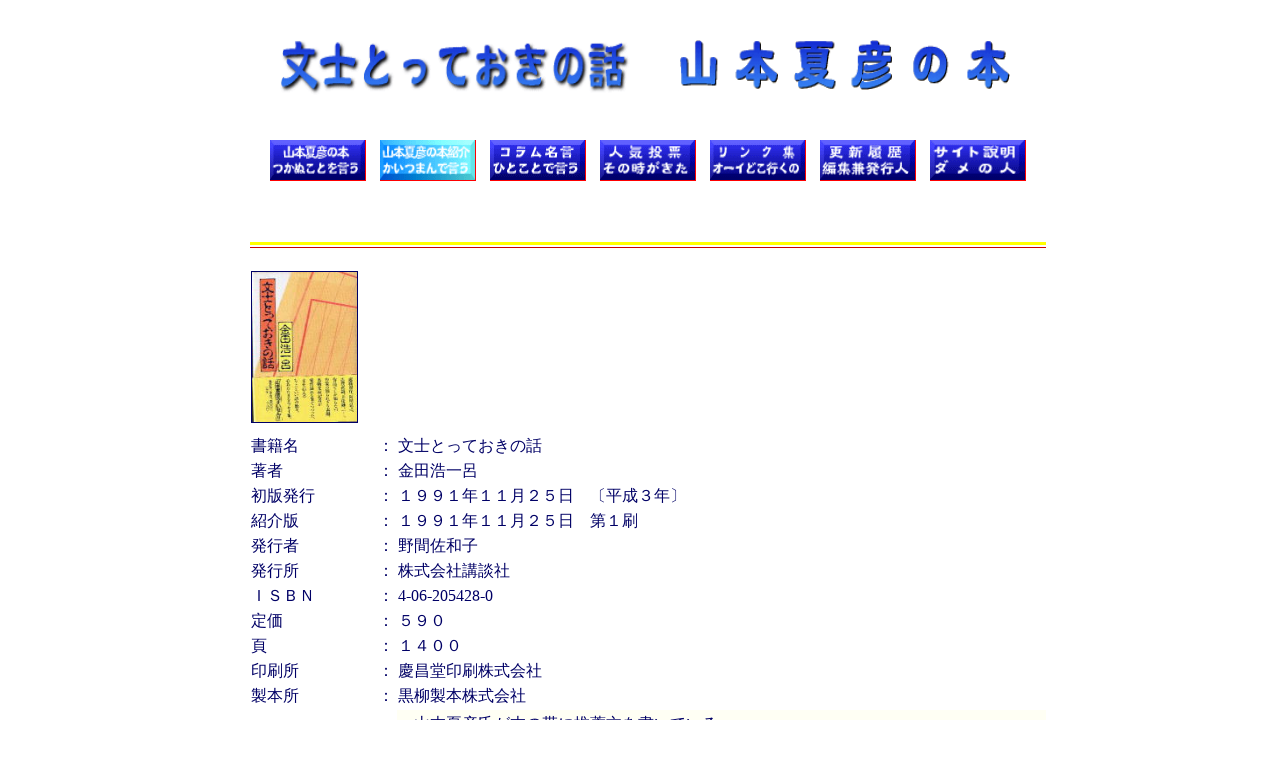

--- FILE ---
content_type: text/html
request_url: https://fujitana.net/yamamoto/31hon/152bunshitotteoki.html
body_size: 5315
content:
<!DOCTYPE HTML PUBLIC "-//W3C//DTD HTML 4.01 Transitional//EN">
<html lang="ja"><head>
<meta http-equiv="Content-Type" content="text/html; charset=Shift_JIS">
<meta name="GENERATOR" content="IBM WebSphere Studio Homepage Builder Version 9.0.3.0 for Windows">
<meta http-equiv="Content-Style-Type" content="text/css">
<meta name="IBM:HPB-Input-Mode" content="mode/flm; pagewidth=960; pageheight=900">
<meta name="keywords" content="山本夏彦,山本夏彦の本,かいつまんで言う,つかぬことを言う,文士とっておきの話,工房藤棚">
<meta name="description" content="今は亡き名コラムニスト山本夏彦さんの本を色々な角度から紹介します。書籍名 文士とっておきの話"><title>日常茶飯事　山本夏彦の本</title>

<link rel="stylesheet" href="../../kihon.css" type="text/css">
<link rel="stylesheet" href="000kaitsumande.css" type="text/css"></head>
<body>
<div class="img1">
<img src="../32honimg/1521bunshi.gif" alt="文士とっておきの話" height="55" width="350"></div>
<div class="img5">
<img src="../32honimg/0001yamamoto.gif" alt="山本夏彦の本" height="50" width="330"></div>
<div class="link1">
<a href="../../index.html"><img src="../01hyoushi/21tukanu3.gif" alt="山本夏彦の本　つかぬことを言う　表紙" class="nonelink" height="40" width="95"></a></div>
<div class="link2">
<a href="../03honhyou/01kaitsumandehyou.html"><img src="../01hyoushi/24kaitsumande4.gif" alt="山本夏彦の本紹介　山本夏彦の本　かいつまんで言う" class="nonelink" height="40" width="95"></a></div>
<div class="link3">
<a href="../04hitokotohyou/01hitokotohyou.html"><img src="../01hyoushi/25hitokotode3.gif" alt="コラム名言　山本夏彦の本　ひとことで言う" class="nonelink" height="40" width="95"></a></div>
<div class="link4">
<a href="http://www.fujitana.net/yamamoto/05votec/votec.cgi"><img src="../01hyoushi/27sonotokiga3.gif" alt="人気投票　山本夏彦の本　その時がきた" class="nonelink" height="40" width="95"></a></div>
<div class="link5">
<a href="../06link/01ooidokoikuno.html"><img src="../01hyoushi/29ooidoko3.gif" alt="リンク集　山本夏彦の本　オーイどこ行くの" class="nonelink" height="40" width="95"></a></div>
<div class="link6">
<a href="../07rireki/01rireki.html"><img src="../01hyoushi/31hensyuu3.gif" alt="更新履歴　山本夏彦の本　編集兼発行人" class="nonelink" height="40" width="95"></a></div>
<div class="link7">
<a href="../08setsumei/01setsumei.html"><img src="../01hyoushi/33damenohito3.gif" alt="サイト説明　山本夏彦の本　ダメの人" class="nonelink" height="40" width="95"></a></div>
<div class="honiti">
<table summary="山本夏彦の本　かいつまんで言う　文士とっておきの話" width="800">
<col span="1" width="16%"><col span="1" width="2%"><col span="1" width="82%"><tbody>
<tr>
<td colspan="3" class="kuuhaku1">-</td>
</tr>
<tr>
<td colspan="3" class="kuuhaku2">-</td>
</tr>
<tr>
<td class="honimg" colspan="2"><img src="../32honimg/1522bunshi.jpg" alt="文士とっておきの話" class="honbo" height="150" width="105"></td>
<td class="honamz"></td>
</tr>
<tr>
<td class="honlf">書籍名</td>
<td class="honce">：</td>
<td class="honki">文士とっておきの話</td>
</tr>
<tr>
<td class="honlf">著者</td>
<td class="honce">：</td>
<td class="honki">金田浩一呂</td>
</tr>
<tr>
<td class="honlf">初版発行</td>
<td class="honce">：</td>
<td class="honki">１９９１年１１月２５日　〔平成３年〕</td>
</tr>
<tr>
<td class="honlf">紹介版</td>
<td class="honce">：</td>
<td class="honki">１９９１年１１月２５日　第１刷</td>
</tr>
<tr>
<td class="honlf">発行者</td>
<td class="honce">：</td>
<td class="honki">野間佐和子</td>
</tr>
<tr>
<td class="honlf">発行所</td>
<td class="honce">：</td>
<td class="honki">株式会社講談社</td>
</tr>
<tr>
<td class="honlf">ＩＳＢＮ</td>
<td class="honce">：</td>
<td class="honki">4-06-205428-0</td>
</tr>
<tr>
<td class="honlf">定価</td>
<td class="honce">：</td>
<td class="honki">５９０</td>
</tr>
<tr>
<td class="honlf">頁</td>
<td class="honce">：</td>
<td class="honki">１４００</td>
</tr>
<tr>
<td class="honlf">印刷所</td>
<td class="honce">：</td>
<td class="honki">慶昌堂印刷株式会社</td>
</tr>
<tr>
<td class="honlf">製本所</td>
<td class="honce">：</td>
<td class="honki">黒柳製本株式会社</td>
</tr>
<tr>
<td class="honlf">かいつまんで言う</td>
<td class="honce">：</td>
<td class="honkai">
　山本夏彦氏が本の帯に推薦文を書いている。<br>
　「・・・・・ただのスケッチかと思うと、随所にきらりと光る言葉がある。」<br>
　山本夏彦氏が編集兼発行人であるインテリア雑誌『室内』に連載したもので、４５人の文士との<br>交遊録であり、山本夏彦氏の分は「偽善を憎むモラリスト」として６頁で紹介している。<br>
　「遠藤周作」から、「阿川弘之」・・・「阿川佐和子」、「宇野鴻一郎」まで、多士済済で名物文壇<br>記者が愛情溢れる筆でつづった、ちょっといい話のエッセイ集で興味ある人には楽しめる一冊と<br>なっている。</td>
</tr>
<tr>
<td class="kuuhaku" colspan="3">-</td>
</tr>
<tr>
<td colspan="3" class="honko">
本カバー写真には関係各位の著作権保護の為に透かしを入れていますので、御了承及び御注意下さい。</td>
</tr>
<tr>
<td class="kuuhaku" colspan="3">-</td>
</tr>
<tr>
<td colspan="3" class="honlink"><a href="151shitsunaino52nen.html">前頁　「『室内』の５２年」へ</a>　　　　
　　　　　　　　<a href="../03honhyou/01kaitsumandehyou.html">「山
本夏彦の本　かいつまんで言う」に戻る</a>　　　</td>
</tr>
<tr>
<td class="kuuhaku" colspan="3">-</td>
</tr>
<tr>
<td class="honfoot" colspan="3">
編集兼発行人:工房藤棚　　　Copyright(C) 2005-2013 工房藤棚 All Rights Reserved</td>
</tr>
</tbody>
</table>
</div>
</body></html>

--- FILE ---
content_type: text/css
request_url: https://fujitana.net/kihon.css
body_size: 1829
content:
/* Generated by KompoZer */
body {
  width: 960px;
  text-align: center;
  font-family: "-3 0";
  color: #000066;
}
a:link {
  text-decoration: none;
}
a:visited {
  text-decoration: none;
}
a:hover {
  text-decoration: none;
  background-color: #ffff00;
  color: #000000;
}
a:active {
  text-decoration: none;
}
.img1 {
  margin: 40px 0 0 -360px;
  position: absolute;
  top: 0%;
  left: 50%;
}
.img2 {
  margin: 40px 0 0 40px;
  position: absolute;
  top: 0%;
  left: 50%;
}
.link1 {
  border-style: none solid solid none;
  border-right: 1px solid red;
  border-bottom: 1px solid red;
  margin: 140px 0 0 -370px;
  position: absolute;
  top: 0%;
  left: 50%;
}
.link2 {
  border-style: none solid solid none;
  border-right: 1px solid red;
  border-bottom: 1px solid red;
  margin: 140px 0 0 -260px;
  position: absolute;
  top: 0%;
  left: 50%;
}
.link3 {
  border-style: none solid solid none;
  border-right: 1px solid red;
  border-bottom: 1px solid red;
  margin: 140px 0 0 -150px;
  position: absolute;
  top: 0%;
  left: 50%;
}
.link4 {
  border-style: none solid solid none;
  border-right: 1px solid red;
  border-bottom: 1px solid red;
  margin: 140px 0 0 -40px;
  position: absolute;
  top: 0%;
  left: 50%;
}
.link5 {
  border-style: none solid solid none;
  border-right: 1px solid red;
  border-bottom: 1px solid red;
  margin: 140px 0 0 70px;
  position: absolute;
  top: 0%;
  left: 50%;
}
.link6 {
  border-style: none solid solid none;
  border-right: 1px solid red;
  border-bottom: 1px solid red;
  margin: 140px 0 0 180px;
  position: absolute;
  top: 0%;
  left: 50%;
}
.link7 {
  border-style: none solid solid none;
  border-right: 1px solid red;
  border-bottom: 1px solid red;
  margin: 140px 0 0 290px;
  position: absolute;
  top: 0%;
  left: 50%;
}
.kuuhaku {
  color: white;
  background-color: white;
}
.nonelink {
  border:  none;
}
.phpc {
  background-color: #fff9e5;
}


--- FILE ---
content_type: text/css
request_url: https://fujitana.net/yamamoto/31hon/000kaitsumande.css
body_size: 1379
content:
/* Generated by KompoZer */
.img3 {
  margin: 50px 0 0 40px;
  position: absolute;
  top: 0%;
  left: 50%;
}
.honiti {
  margin: 220px 0 0 -392px;
  position: absolute;
  top: 0%;
  left: 50%;
}
.honlf {
  text-align: left;
  font-size: 100%;
  line-height: 0.8em;
}
.honce {
  font-size: 100%;
  text-align: center;
  background-color: white;
}
.honkai {
  font-size: 100%;
  text-align: left;
  line-height: 1.6em;
  background-color: #fffff4;
}
.honko {
  background-color: white;
  line-height: 1em;
  text-align: right;
  font-size: 80%;
}
.honimg {
  padding-bottom: 10px;
  position: static;
  padding-top: 1px;
  visibility: visible;
}
.honamz {
  text-align: left;
  line-height: 3em;
}
.honfoot {
  border-top: 1px solid #000066;
  background-color: white;
  text-align: right;
  font-weight: bold;
  font-size: 100%;
  line-height: 2em;
}
.kuuhaku1 {
  border-bottom: 3px solid yellow;
  color: white;
}
.kuuhaku2 {
  border-top: 1px solid #cc0000;
  color: white;
}
.honki {
  text-align: left;
  font-size: 100%;
  line-height: 0.8em;
}
.honlink {
  font-size: 100%;
  text-align: center;
}
.img4 {
  margin: 45px 0 0 40px;
  position: absolute;
  top: 0%;
  left: 50%;
}
.img5 {
  margin: 40px 0 0 40px;
  position: absolute;
  top: 0%;
  left: 50%;
}
.honbo {
  border: 1px solid #000066;
}
.honlf1 {
  text-align: left;
  line-height: 0.8em;
  font-size: 90%;
}
.img6 {
  margin: 55px 0 0 40px;
  position: absolute;
  top: 0%;
  left: 50%;
}
